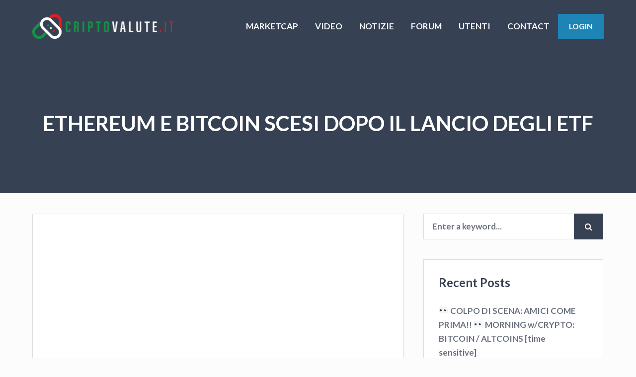

--- FILE ---
content_type: text/html; charset=UTF-8
request_url: https://criptovalute.it/ethereum-e-bitcoin-scesi-dopo-il-lancio-degli-etf/
body_size: 14726
content:
<!DOCTYPE html>
<html lang="en-US" class="no-js">

<head>
    <meta charset="UTF-8">
    <meta name="viewport" content="width=device-width, height=device-height, initial-scale=1.0, maximum-scale=1.0, user-scalable=no" />
    <link rel="profile" href="http://gmpg.org/xfn/11"> 
<title>Ethereum e Bitcoin scesi dopo il lancio degli ETF &#8211; Criptovalute Italia</title>
<meta name='robots' content='max-image-preview:large' />
<link rel='dns-prefetch' href='//www.googletagmanager.com' />
<link rel='dns-prefetch' href='//fonts.googleapis.com' />
<link rel="alternate" type="application/rss+xml" title="Criptovalute Italia &raquo; Feed" href="https://criptovalute.it/feed/" />
<link rel="alternate" type="application/rss+xml" title="Criptovalute Italia &raquo; Comments Feed" href="https://criptovalute.it/comments/feed/" />
<link rel="alternate" type="application/rss+xml" title="Criptovalute Italia &raquo; Ethereum e Bitcoin scesi dopo il lancio degli ETF Comments Feed" href="https://criptovalute.it/ethereum-e-bitcoin-scesi-dopo-il-lancio-degli-etf/feed/" />
<script type="text/javascript">
window._wpemojiSettings = {"baseUrl":"https:\/\/s.w.org\/images\/core\/emoji\/14.0.0\/72x72\/","ext":".png","svgUrl":"https:\/\/s.w.org\/images\/core\/emoji\/14.0.0\/svg\/","svgExt":".svg","source":{"concatemoji":"https:\/\/criptovalute.it\/wp-includes\/js\/wp-emoji-release.min.js?ver=6.2.8"}};
/*! This file is auto-generated */
!function(e,a,t){var n,r,o,i=a.createElement("canvas"),p=i.getContext&&i.getContext("2d");function s(e,t){p.clearRect(0,0,i.width,i.height),p.fillText(e,0,0);e=i.toDataURL();return p.clearRect(0,0,i.width,i.height),p.fillText(t,0,0),e===i.toDataURL()}function c(e){var t=a.createElement("script");t.src=e,t.defer=t.type="text/javascript",a.getElementsByTagName("head")[0].appendChild(t)}for(o=Array("flag","emoji"),t.supports={everything:!0,everythingExceptFlag:!0},r=0;r<o.length;r++)t.supports[o[r]]=function(e){if(p&&p.fillText)switch(p.textBaseline="top",p.font="600 32px Arial",e){case"flag":return s("\ud83c\udff3\ufe0f\u200d\u26a7\ufe0f","\ud83c\udff3\ufe0f\u200b\u26a7\ufe0f")?!1:!s("\ud83c\uddfa\ud83c\uddf3","\ud83c\uddfa\u200b\ud83c\uddf3")&&!s("\ud83c\udff4\udb40\udc67\udb40\udc62\udb40\udc65\udb40\udc6e\udb40\udc67\udb40\udc7f","\ud83c\udff4\u200b\udb40\udc67\u200b\udb40\udc62\u200b\udb40\udc65\u200b\udb40\udc6e\u200b\udb40\udc67\u200b\udb40\udc7f");case"emoji":return!s("\ud83e\udef1\ud83c\udffb\u200d\ud83e\udef2\ud83c\udfff","\ud83e\udef1\ud83c\udffb\u200b\ud83e\udef2\ud83c\udfff")}return!1}(o[r]),t.supports.everything=t.supports.everything&&t.supports[o[r]],"flag"!==o[r]&&(t.supports.everythingExceptFlag=t.supports.everythingExceptFlag&&t.supports[o[r]]);t.supports.everythingExceptFlag=t.supports.everythingExceptFlag&&!t.supports.flag,t.DOMReady=!1,t.readyCallback=function(){t.DOMReady=!0},t.supports.everything||(n=function(){t.readyCallback()},a.addEventListener?(a.addEventListener("DOMContentLoaded",n,!1),e.addEventListener("load",n,!1)):(e.attachEvent("onload",n),a.attachEvent("onreadystatechange",function(){"complete"===a.readyState&&t.readyCallback()})),(e=t.source||{}).concatemoji?c(e.concatemoji):e.wpemoji&&e.twemoji&&(c(e.twemoji),c(e.wpemoji)))}(window,document,window._wpemojiSettings);
</script>
<style type="text/css">
img.wp-smiley,
img.emoji {
	display: inline !important;
	border: none !important;
	box-shadow: none !important;
	height: 1em !important;
	width: 1em !important;
	margin: 0 0.07em !important;
	vertical-align: -0.1em !important;
	background: none !important;
	padding: 0 !important;
}
</style>
	<link rel='stylesheet' id='wp-block-library-css' href='https://criptovalute.it/wp-includes/css/dist/block-library/style.min.css?ver=6.2.8' type='text/css' media='all' />
<link rel='stylesheet' id='classic-theme-styles-css' href='https://criptovalute.it/wp-includes/css/classic-themes.min.css?ver=6.2.8' type='text/css' media='all' />
<style id='global-styles-inline-css' type='text/css'>
body{--wp--preset--color--black: #000000;--wp--preset--color--cyan-bluish-gray: #abb8c3;--wp--preset--color--white: #ffffff;--wp--preset--color--pale-pink: #f78da7;--wp--preset--color--vivid-red: #cf2e2e;--wp--preset--color--luminous-vivid-orange: #ff6900;--wp--preset--color--luminous-vivid-amber: #fcb900;--wp--preset--color--light-green-cyan: #7bdcb5;--wp--preset--color--vivid-green-cyan: #00d084;--wp--preset--color--pale-cyan-blue: #8ed1fc;--wp--preset--color--vivid-cyan-blue: #0693e3;--wp--preset--color--vivid-purple: #9b51e0;--wp--preset--gradient--vivid-cyan-blue-to-vivid-purple: linear-gradient(135deg,rgba(6,147,227,1) 0%,rgb(155,81,224) 100%);--wp--preset--gradient--light-green-cyan-to-vivid-green-cyan: linear-gradient(135deg,rgb(122,220,180) 0%,rgb(0,208,130) 100%);--wp--preset--gradient--luminous-vivid-amber-to-luminous-vivid-orange: linear-gradient(135deg,rgba(252,185,0,1) 0%,rgba(255,105,0,1) 100%);--wp--preset--gradient--luminous-vivid-orange-to-vivid-red: linear-gradient(135deg,rgba(255,105,0,1) 0%,rgb(207,46,46) 100%);--wp--preset--gradient--very-light-gray-to-cyan-bluish-gray: linear-gradient(135deg,rgb(238,238,238) 0%,rgb(169,184,195) 100%);--wp--preset--gradient--cool-to-warm-spectrum: linear-gradient(135deg,rgb(74,234,220) 0%,rgb(151,120,209) 20%,rgb(207,42,186) 40%,rgb(238,44,130) 60%,rgb(251,105,98) 80%,rgb(254,248,76) 100%);--wp--preset--gradient--blush-light-purple: linear-gradient(135deg,rgb(255,206,236) 0%,rgb(152,150,240) 100%);--wp--preset--gradient--blush-bordeaux: linear-gradient(135deg,rgb(254,205,165) 0%,rgb(254,45,45) 50%,rgb(107,0,62) 100%);--wp--preset--gradient--luminous-dusk: linear-gradient(135deg,rgb(255,203,112) 0%,rgb(199,81,192) 50%,rgb(65,88,208) 100%);--wp--preset--gradient--pale-ocean: linear-gradient(135deg,rgb(255,245,203) 0%,rgb(182,227,212) 50%,rgb(51,167,181) 100%);--wp--preset--gradient--electric-grass: linear-gradient(135deg,rgb(202,248,128) 0%,rgb(113,206,126) 100%);--wp--preset--gradient--midnight: linear-gradient(135deg,rgb(2,3,129) 0%,rgb(40,116,252) 100%);--wp--preset--duotone--dark-grayscale: url('#wp-duotone-dark-grayscale');--wp--preset--duotone--grayscale: url('#wp-duotone-grayscale');--wp--preset--duotone--purple-yellow: url('#wp-duotone-purple-yellow');--wp--preset--duotone--blue-red: url('#wp-duotone-blue-red');--wp--preset--duotone--midnight: url('#wp-duotone-midnight');--wp--preset--duotone--magenta-yellow: url('#wp-duotone-magenta-yellow');--wp--preset--duotone--purple-green: url('#wp-duotone-purple-green');--wp--preset--duotone--blue-orange: url('#wp-duotone-blue-orange');--wp--preset--font-size--small: 13px;--wp--preset--font-size--medium: 20px;--wp--preset--font-size--large: 36px;--wp--preset--font-size--x-large: 42px;--wp--preset--spacing--20: 0.44rem;--wp--preset--spacing--30: 0.67rem;--wp--preset--spacing--40: 1rem;--wp--preset--spacing--50: 1.5rem;--wp--preset--spacing--60: 2.25rem;--wp--preset--spacing--70: 3.38rem;--wp--preset--spacing--80: 5.06rem;--wp--preset--shadow--natural: 6px 6px 9px rgba(0, 0, 0, 0.2);--wp--preset--shadow--deep: 12px 12px 50px rgba(0, 0, 0, 0.4);--wp--preset--shadow--sharp: 6px 6px 0px rgba(0, 0, 0, 0.2);--wp--preset--shadow--outlined: 6px 6px 0px -3px rgba(255, 255, 255, 1), 6px 6px rgba(0, 0, 0, 1);--wp--preset--shadow--crisp: 6px 6px 0px rgba(0, 0, 0, 1);}:where(.is-layout-flex){gap: 0.5em;}body .is-layout-flow > .alignleft{float: left;margin-inline-start: 0;margin-inline-end: 2em;}body .is-layout-flow > .alignright{float: right;margin-inline-start: 2em;margin-inline-end: 0;}body .is-layout-flow > .aligncenter{margin-left: auto !important;margin-right: auto !important;}body .is-layout-constrained > .alignleft{float: left;margin-inline-start: 0;margin-inline-end: 2em;}body .is-layout-constrained > .alignright{float: right;margin-inline-start: 2em;margin-inline-end: 0;}body .is-layout-constrained > .aligncenter{margin-left: auto !important;margin-right: auto !important;}body .is-layout-constrained > :where(:not(.alignleft):not(.alignright):not(.alignfull)){max-width: var(--wp--style--global--content-size);margin-left: auto !important;margin-right: auto !important;}body .is-layout-constrained > .alignwide{max-width: var(--wp--style--global--wide-size);}body .is-layout-flex{display: flex;}body .is-layout-flex{flex-wrap: wrap;align-items: center;}body .is-layout-flex > *{margin: 0;}:where(.wp-block-columns.is-layout-flex){gap: 2em;}.has-black-color{color: var(--wp--preset--color--black) !important;}.has-cyan-bluish-gray-color{color: var(--wp--preset--color--cyan-bluish-gray) !important;}.has-white-color{color: var(--wp--preset--color--white) !important;}.has-pale-pink-color{color: var(--wp--preset--color--pale-pink) !important;}.has-vivid-red-color{color: var(--wp--preset--color--vivid-red) !important;}.has-luminous-vivid-orange-color{color: var(--wp--preset--color--luminous-vivid-orange) !important;}.has-luminous-vivid-amber-color{color: var(--wp--preset--color--luminous-vivid-amber) !important;}.has-light-green-cyan-color{color: var(--wp--preset--color--light-green-cyan) !important;}.has-vivid-green-cyan-color{color: var(--wp--preset--color--vivid-green-cyan) !important;}.has-pale-cyan-blue-color{color: var(--wp--preset--color--pale-cyan-blue) !important;}.has-vivid-cyan-blue-color{color: var(--wp--preset--color--vivid-cyan-blue) !important;}.has-vivid-purple-color{color: var(--wp--preset--color--vivid-purple) !important;}.has-black-background-color{background-color: var(--wp--preset--color--black) !important;}.has-cyan-bluish-gray-background-color{background-color: var(--wp--preset--color--cyan-bluish-gray) !important;}.has-white-background-color{background-color: var(--wp--preset--color--white) !important;}.has-pale-pink-background-color{background-color: var(--wp--preset--color--pale-pink) !important;}.has-vivid-red-background-color{background-color: var(--wp--preset--color--vivid-red) !important;}.has-luminous-vivid-orange-background-color{background-color: var(--wp--preset--color--luminous-vivid-orange) !important;}.has-luminous-vivid-amber-background-color{background-color: var(--wp--preset--color--luminous-vivid-amber) !important;}.has-light-green-cyan-background-color{background-color: var(--wp--preset--color--light-green-cyan) !important;}.has-vivid-green-cyan-background-color{background-color: var(--wp--preset--color--vivid-green-cyan) !important;}.has-pale-cyan-blue-background-color{background-color: var(--wp--preset--color--pale-cyan-blue) !important;}.has-vivid-cyan-blue-background-color{background-color: var(--wp--preset--color--vivid-cyan-blue) !important;}.has-vivid-purple-background-color{background-color: var(--wp--preset--color--vivid-purple) !important;}.has-black-border-color{border-color: var(--wp--preset--color--black) !important;}.has-cyan-bluish-gray-border-color{border-color: var(--wp--preset--color--cyan-bluish-gray) !important;}.has-white-border-color{border-color: var(--wp--preset--color--white) !important;}.has-pale-pink-border-color{border-color: var(--wp--preset--color--pale-pink) !important;}.has-vivid-red-border-color{border-color: var(--wp--preset--color--vivid-red) !important;}.has-luminous-vivid-orange-border-color{border-color: var(--wp--preset--color--luminous-vivid-orange) !important;}.has-luminous-vivid-amber-border-color{border-color: var(--wp--preset--color--luminous-vivid-amber) !important;}.has-light-green-cyan-border-color{border-color: var(--wp--preset--color--light-green-cyan) !important;}.has-vivid-green-cyan-border-color{border-color: var(--wp--preset--color--vivid-green-cyan) !important;}.has-pale-cyan-blue-border-color{border-color: var(--wp--preset--color--pale-cyan-blue) !important;}.has-vivid-cyan-blue-border-color{border-color: var(--wp--preset--color--vivid-cyan-blue) !important;}.has-vivid-purple-border-color{border-color: var(--wp--preset--color--vivid-purple) !important;}.has-vivid-cyan-blue-to-vivid-purple-gradient-background{background: var(--wp--preset--gradient--vivid-cyan-blue-to-vivid-purple) !important;}.has-light-green-cyan-to-vivid-green-cyan-gradient-background{background: var(--wp--preset--gradient--light-green-cyan-to-vivid-green-cyan) !important;}.has-luminous-vivid-amber-to-luminous-vivid-orange-gradient-background{background: var(--wp--preset--gradient--luminous-vivid-amber-to-luminous-vivid-orange) !important;}.has-luminous-vivid-orange-to-vivid-red-gradient-background{background: var(--wp--preset--gradient--luminous-vivid-orange-to-vivid-red) !important;}.has-very-light-gray-to-cyan-bluish-gray-gradient-background{background: var(--wp--preset--gradient--very-light-gray-to-cyan-bluish-gray) !important;}.has-cool-to-warm-spectrum-gradient-background{background: var(--wp--preset--gradient--cool-to-warm-spectrum) !important;}.has-blush-light-purple-gradient-background{background: var(--wp--preset--gradient--blush-light-purple) !important;}.has-blush-bordeaux-gradient-background{background: var(--wp--preset--gradient--blush-bordeaux) !important;}.has-luminous-dusk-gradient-background{background: var(--wp--preset--gradient--luminous-dusk) !important;}.has-pale-ocean-gradient-background{background: var(--wp--preset--gradient--pale-ocean) !important;}.has-electric-grass-gradient-background{background: var(--wp--preset--gradient--electric-grass) !important;}.has-midnight-gradient-background{background: var(--wp--preset--gradient--midnight) !important;}.has-small-font-size{font-size: var(--wp--preset--font-size--small) !important;}.has-medium-font-size{font-size: var(--wp--preset--font-size--medium) !important;}.has-large-font-size{font-size: var(--wp--preset--font-size--large) !important;}.has-x-large-font-size{font-size: var(--wp--preset--font-size--x-large) !important;}
.wp-block-navigation a:where(:not(.wp-element-button)){color: inherit;}
:where(.wp-block-columns.is-layout-flex){gap: 2em;}
.wp-block-pullquote{font-size: 1.5em;line-height: 1.6;}
</style>
<link rel='stylesheet' id='bbp-default-css' href='https://criptovalute.it/wp-content/themes/disputo/css/bbpress.min.css?ver=2.6.9' type='text/css' media='all' />
<link rel='stylesheet' id='contact-form-7-css' href='https://criptovalute.it/wp-content/plugins/contact-form-7/includes/css/styles.css?ver=5.7.7' type='text/css' media='all' />
<link rel='stylesheet' id='disputo-cpt-styles-css' href='https://criptovalute.it/wp-content/plugins/disputo-features/css/style.css?ver=1.0' type='text/css' media='all' />
<link rel='stylesheet' id='disputo-share-css' href='https://criptovalute.it/wp-content/plugins/disputo-features/css/rrssb.css?ver=1.0.0' type='text/css' media='all' />
<link rel='stylesheet' id='disputo-flags-css' href='https://criptovalute.it/wp-content/plugins/disputo-features/css/flags.css?ver=1.0.0' type='text/css' media='all' />
<link rel='stylesheet' id='sow-image-default-c67d20f9f743-css' href='https://criptovalute.it/wp-content/uploads/siteorigin-widgets/sow-image-default-c67d20f9f743.css?ver=6.2.8' type='text/css' media='all' />
<link rel='stylesheet' id='disputo_like_or_dislike-css' href='https://criptovalute.it/wp-content/plugins/disputo-rating-system/assets/css/style.css?ver=6.2.8' type='text/css' media='all' />
<link rel='stylesheet' id='disputo_like_or_dislike_comment-css' href='https://criptovalute.it/wp-content/plugins/disputo-rating-system/assets/css/style.css?ver=6.2.8' type='text/css' media='all' />
<link rel='stylesheet' id='disputo-bootstrap-css' href='https://criptovalute.it/wp-content/themes/disputo/css/bootstrap.css?ver=4.0.0' type='text/css' media='all' />
<link rel='stylesheet' id='disputo-style-css' href='https://criptovalute.it/wp-content/themes/disputo/style.css?ver=6.2.8' type='text/css' media='all' />
<style id='disputo-style-inline-css' type='text/css'>
.disputo-page-title {padding: 80px 0px 140px 0px;}@media only screen and (max-width: 1439px) {.disputo-page-title {padding: 40px 0px;}}.disputo-page-title.noboxed-title {padding: 80px 0px;}@media only screen and (max-width: 1439px) {.disputo-page-title.noboxed-title {padding: 40px 0px;}}a,h1 a,h2 a,h3 a,h4 a,h5 a,h6 a {color:#1d84b5;}a:hover,h1 a:hover,h2 a:hover,h3 a:hover,h4 a:hover,h5 a:hover,h6 a:hover {color:#7bb5cf;}
</style>
<link rel='stylesheet' id='disputo-font-css' href='//fonts.googleapis.com/css?family=Lato%3A400%2C400i%2C700&#038;subset=latin-ext&#038;ver=6.2.8' type='text/css' media='all' />
<link rel='stylesheet' id='fontawesome-css' href='https://criptovalute.it/wp-content/themes/disputo/css/fontawesome.css?ver=1.0.0' type='text/css' media='all' />
<link rel='stylesheet' id='slick-css' href='https://criptovalute.it/wp-content/themes/disputo/css/slick.css?ver=1.8.0' type='text/css' media='all' />
<link rel='stylesheet' id='child-style-css' href='https://criptovalute.it/wp-content/themes/disputo-child/style.css?ver=1.0' type='text/css' media='all' />
<link rel='stylesheet' id='coinmc-fontawesome-css' href='https://criptovalute.it/wp-content/plugins/coinpress/assets/public/css/fontawesome.min.css?ver=5.3.1' type='text/css' media='all' />
<link rel='stylesheet' id='coinmc-flatpickr-css' href='https://criptovalute.it/wp-content/plugins/coinpress/assets/public/css/flatpickr.min.css?ver=2.3.3' type='text/css' media='all' />
<link rel='stylesheet' id='coinmc-grid-css' href='https://criptovalute.it/wp-content/plugins/coinpress/assets/public/css/flexboxgrid.css?ver=2.3.3' type='text/css' media='all' />
<link rel='stylesheet' id='mcw-crypto-datatable-css' href='https://criptovalute.it/wp-content/plugins/coinpress/assets/public/css/jquery.dataTables.min.css?ver=1.10.18' type='text/css' media='all' />
<link rel='stylesheet' id='coinmc-crypto-table-css' href='https://criptovalute.it/wp-content/plugins/coinpress/assets/public/css/table.css?ver=2.3.3' type='text/css' media='all' />
<link rel='stylesheet' id='coinmc-tippy-css' href='https://criptovalute.it/wp-content/plugins/coinpress/assets/public/css/tippy.min.css?ver=3.0.6' type='text/css' media='all' />
<link rel='stylesheet' id='coinmc-crypto-css' href='https://criptovalute.it/wp-content/plugins/coinpress/assets/public/css/style.css?ver=2.3.3' type='text/css' media='all' />
<script type='text/javascript' src='https://criptovalute.it/wp-includes/js/jquery/jquery.min.js?ver=3.6.4' id='jquery-core-js'></script>
<script type='text/javascript' src='https://criptovalute.it/wp-includes/js/jquery/jquery-migrate.min.js?ver=3.4.0' id='jquery-migrate-js'></script>
<script type='text/javascript' src='https://criptovalute.it/wp-content/plugins/disputo-features/js/rrssb.min.js?ver=1.0.0' id='disputo-share-js'></script>
<!--[if lt IE 9]>
<script type='text/javascript' src='https://criptovalute.it/wp-content/themes/disputo/js/html5.js?ver=3.7.0' id='html5shiv-js'></script>
<![endif]-->
<script type='text/javascript' src='https://criptovalute.it/wp-includes/js/jquery/ui/core.min.js?ver=1.13.2' id='jquery-ui-core-js'></script>
<script type='text/javascript' src='https://criptovalute.it/wp-includes/js/jquery/ui/menu.min.js?ver=1.13.2' id='jquery-ui-menu-js'></script>
<script type='text/javascript' src='https://criptovalute.it/wp-includes/js/dist/vendor/wp-polyfill-inert.min.js?ver=3.1.2' id='wp-polyfill-inert-js'></script>
<script type='text/javascript' src='https://criptovalute.it/wp-includes/js/dist/vendor/regenerator-runtime.min.js?ver=0.13.11' id='regenerator-runtime-js'></script>
<script type='text/javascript' src='https://criptovalute.it/wp-includes/js/dist/vendor/wp-polyfill.min.js?ver=3.15.0' id='wp-polyfill-js'></script>
<script type='text/javascript' src='https://criptovalute.it/wp-includes/js/dist/dom-ready.min.js?ver=392bdd43726760d1f3ca' id='wp-dom-ready-js'></script>
<script type='text/javascript' src='https://criptovalute.it/wp-includes/js/dist/hooks.min.js?ver=4169d3cf8e8d95a3d6d5' id='wp-hooks-js'></script>
<script type='text/javascript' src='https://criptovalute.it/wp-includes/js/dist/i18n.min.js?ver=9e794f35a71bb98672ae' id='wp-i18n-js'></script>
<script type='text/javascript' id='wp-i18n-js-after'>
wp.i18n.setLocaleData( { 'text direction\u0004ltr': [ 'ltr' ] } );
</script>
<script type='text/javascript' src='https://criptovalute.it/wp-includes/js/dist/a11y.min.js?ver=ecce20f002eda4c19664' id='wp-a11y-js'></script>
<script type='text/javascript' id='jquery-ui-autocomplete-js-extra'>
/* <![CDATA[ */
var uiAutocompleteL10n = {"noResults":"No results found.","oneResult":"1 result found. Use up and down arrow keys to navigate.","manyResults":"%d results found. Use up and down arrow keys to navigate.","itemSelected":"Item selected."};
/* ]]> */
</script>
<script type='text/javascript' src='https://criptovalute.it/wp-includes/js/jquery/ui/autocomplete.min.js?ver=1.13.2' id='jquery-ui-autocomplete-js'></script>
<script type='text/javascript' id='disputo-autocomplete-js-extra'>
/* <![CDATA[ */
var DisputoAutocomplete = {"url":"https:\/\/criptovalute.it\/wp-admin\/admin-ajax.php"};
/* ]]> */
</script>
<script type='text/javascript' src='https://criptovalute.it/wp-content/themes/disputo/js/autocomplete.js?ver=1.0' id='disputo-autocomplete-js'></script>

<!-- Google Analytics snippet added by Site Kit -->
<script type='text/javascript' src='https://www.googletagmanager.com/gtag/js?id=UA-77128704-50' id='google_gtagjs-js' async></script>
<script type='text/javascript' id='google_gtagjs-js-after'>
window.dataLayer = window.dataLayer || [];function gtag(){dataLayer.push(arguments);}
gtag('set', 'linker', {"domains":["criptovalute.it"]} );
gtag("js", new Date());
gtag("set", "developer_id.dZTNiMT", true);
gtag("config", "UA-77128704-50", {"anonymize_ip":true});
</script>

<!-- End Google Analytics snippet added by Site Kit -->
<link rel="https://api.w.org/" href="https://criptovalute.it/wp-json/" /><link rel="alternate" type="application/json" href="https://criptovalute.it/wp-json/wp/v2/posts/38462" /><link rel="EditURI" type="application/rsd+xml" title="RSD" href="https://criptovalute.it/xmlrpc.php?rsd" />
<link rel="wlwmanifest" type="application/wlwmanifest+xml" href="https://criptovalute.it/wp-includes/wlwmanifest.xml" />
<meta name="generator" content="WordPress 6.2.8" />
<link rel="canonical" href="https://criptovalute.it/ethereum-e-bitcoin-scesi-dopo-il-lancio-degli-etf/" />
<link rel='shortlink' href='https://criptovalute.it/?p=38462' />
<link rel="alternate" type="application/json+oembed" href="https://criptovalute.it/wp-json/oembed/1.0/embed?url=https%3A%2F%2Fcriptovalute.it%2Fethereum-e-bitcoin-scesi-dopo-il-lancio-degli-etf%2F" />
<link rel="alternate" type="text/xml+oembed" href="https://criptovalute.it/wp-json/oembed/1.0/embed?url=https%3A%2F%2Fcriptovalute.it%2Fethereum-e-bitcoin-scesi-dopo-il-lancio-degli-etf%2F&#038;format=xml" />
<style type="text/css">
.feedzy-rss-link-icon:after {
	content: url("https://criptovalute.it/wp-content/plugins/feedzy-rss-feeds/img/external-link.png");
	margin-left: 3px;
}
</style>
		<meta name="generator" content="Site Kit by Google 1.105.0" /><style type="text/css">.recentcomments a{display:inline !important;padding:0 !important;margin:0 !important;}</style><style type="text/css" id="custom-background-css">
body.custom-background { background-color: #fcfcfc; }
</style>
	<style id="kirki-inline-styles">body{font-family:Lato;font-weight:400;line-height:1.7;color:#6b717e;}h1,h2,h3,h4,h5,.h1,.h2,.h3,.h4,.h5,.forum-titles,.topic-titles,.popover-header{font-family:Lato;font-weight:700;line-height:1.4;color:#364253;}/* latin-ext */
@font-face {
  font-family: 'Lato';
  font-style: normal;
  font-weight: 400;
  font-display: swap;
  src: url(https://criptovalute.it/wp-content/fonts/lato/font) format('woff');
  unicode-range: U+0100-02BA, U+02BD-02C5, U+02C7-02CC, U+02CE-02D7, U+02DD-02FF, U+0304, U+0308, U+0329, U+1D00-1DBF, U+1E00-1E9F, U+1EF2-1EFF, U+2020, U+20A0-20AB, U+20AD-20C0, U+2113, U+2C60-2C7F, U+A720-A7FF;
}
/* latin */
@font-face {
  font-family: 'Lato';
  font-style: normal;
  font-weight: 400;
  font-display: swap;
  src: url(https://criptovalute.it/wp-content/fonts/lato/font) format('woff');
  unicode-range: U+0000-00FF, U+0131, U+0152-0153, U+02BB-02BC, U+02C6, U+02DA, U+02DC, U+0304, U+0308, U+0329, U+2000-206F, U+20AC, U+2122, U+2191, U+2193, U+2212, U+2215, U+FEFF, U+FFFD;
}
/* latin-ext */
@font-face {
  font-family: 'Lato';
  font-style: normal;
  font-weight: 700;
  font-display: swap;
  src: url(https://criptovalute.it/wp-content/fonts/lato/font) format('woff');
  unicode-range: U+0100-02BA, U+02BD-02C5, U+02C7-02CC, U+02CE-02D7, U+02DD-02FF, U+0304, U+0308, U+0329, U+1D00-1DBF, U+1E00-1E9F, U+1EF2-1EFF, U+2020, U+20A0-20AB, U+20AD-20C0, U+2113, U+2C60-2C7F, U+A720-A7FF;
}
/* latin */
@font-face {
  font-family: 'Lato';
  font-style: normal;
  font-weight: 700;
  font-display: swap;
  src: url(https://criptovalute.it/wp-content/fonts/lato/font) format('woff');
  unicode-range: U+0000-00FF, U+0131, U+0152-0153, U+02BB-02BC, U+02C6, U+02DA, U+02DC, U+0304, U+0308, U+0329, U+2000-206F, U+20AC, U+2122, U+2191, U+2193, U+2212, U+2215, U+FEFF, U+FFFD;
}/* latin-ext */
@font-face {
  font-family: 'Lato';
  font-style: normal;
  font-weight: 400;
  font-display: swap;
  src: url(https://criptovalute.it/wp-content/fonts/lato/font) format('woff');
  unicode-range: U+0100-02BA, U+02BD-02C5, U+02C7-02CC, U+02CE-02D7, U+02DD-02FF, U+0304, U+0308, U+0329, U+1D00-1DBF, U+1E00-1E9F, U+1EF2-1EFF, U+2020, U+20A0-20AB, U+20AD-20C0, U+2113, U+2C60-2C7F, U+A720-A7FF;
}
/* latin */
@font-face {
  font-family: 'Lato';
  font-style: normal;
  font-weight: 400;
  font-display: swap;
  src: url(https://criptovalute.it/wp-content/fonts/lato/font) format('woff');
  unicode-range: U+0000-00FF, U+0131, U+0152-0153, U+02BB-02BC, U+02C6, U+02DA, U+02DC, U+0304, U+0308, U+0329, U+2000-206F, U+20AC, U+2122, U+2191, U+2193, U+2212, U+2215, U+FEFF, U+FFFD;
}
/* latin-ext */
@font-face {
  font-family: 'Lato';
  font-style: normal;
  font-weight: 700;
  font-display: swap;
  src: url(https://criptovalute.it/wp-content/fonts/lato/font) format('woff');
  unicode-range: U+0100-02BA, U+02BD-02C5, U+02C7-02CC, U+02CE-02D7, U+02DD-02FF, U+0304, U+0308, U+0329, U+1D00-1DBF, U+1E00-1E9F, U+1EF2-1EFF, U+2020, U+20A0-20AB, U+20AD-20C0, U+2113, U+2C60-2C7F, U+A720-A7FF;
}
/* latin */
@font-face {
  font-family: 'Lato';
  font-style: normal;
  font-weight: 700;
  font-display: swap;
  src: url(https://criptovalute.it/wp-content/fonts/lato/font) format('woff');
  unicode-range: U+0000-00FF, U+0131, U+0152-0153, U+02BB-02BC, U+02C6, U+02DA, U+02DC, U+0304, U+0308, U+0329, U+2000-206F, U+20AC, U+2122, U+2191, U+2193, U+2212, U+2215, U+FEFF, U+FFFD;
}/* latin-ext */
@font-face {
  font-family: 'Lato';
  font-style: normal;
  font-weight: 400;
  font-display: swap;
  src: url(https://criptovalute.it/wp-content/fonts/lato/font) format('woff');
  unicode-range: U+0100-02BA, U+02BD-02C5, U+02C7-02CC, U+02CE-02D7, U+02DD-02FF, U+0304, U+0308, U+0329, U+1D00-1DBF, U+1E00-1E9F, U+1EF2-1EFF, U+2020, U+20A0-20AB, U+20AD-20C0, U+2113, U+2C60-2C7F, U+A720-A7FF;
}
/* latin */
@font-face {
  font-family: 'Lato';
  font-style: normal;
  font-weight: 400;
  font-display: swap;
  src: url(https://criptovalute.it/wp-content/fonts/lato/font) format('woff');
  unicode-range: U+0000-00FF, U+0131, U+0152-0153, U+02BB-02BC, U+02C6, U+02DA, U+02DC, U+0304, U+0308, U+0329, U+2000-206F, U+20AC, U+2122, U+2191, U+2193, U+2212, U+2215, U+FEFF, U+FFFD;
}
/* latin-ext */
@font-face {
  font-family: 'Lato';
  font-style: normal;
  font-weight: 700;
  font-display: swap;
  src: url(https://criptovalute.it/wp-content/fonts/lato/font) format('woff');
  unicode-range: U+0100-02BA, U+02BD-02C5, U+02C7-02CC, U+02CE-02D7, U+02DD-02FF, U+0304, U+0308, U+0329, U+1D00-1DBF, U+1E00-1E9F, U+1EF2-1EFF, U+2020, U+20A0-20AB, U+20AD-20C0, U+2113, U+2C60-2C7F, U+A720-A7FF;
}
/* latin */
@font-face {
  font-family: 'Lato';
  font-style: normal;
  font-weight: 700;
  font-display: swap;
  src: url(https://criptovalute.it/wp-content/fonts/lato/font) format('woff');
  unicode-range: U+0000-00FF, U+0131, U+0152-0153, U+02BB-02BC, U+02C6, U+02DA, U+02DC, U+0304, U+0308, U+0329, U+2000-206F, U+20AC, U+2122, U+2191, U+2193, U+2212, U+2215, U+FEFF, U+FFFD;
}</style></head>

<body class="post-template-default single single-post postid-38462 single-format-standard custom-background wp-custom-logo disputo"><div id="header-wrapper">
    <header>
        <nav id="disputo-main-menu-wrapper" class="navbar navbar-expand-lg bg-transparent">
       <div class="container">
                      <a href="https://criptovalute.it/" class="navbar-brand" rel="home"><img width="1149" height="200" src="https://criptovalute.it/wp-content/uploads/2020/05/cropped-CriptoValute.png" class="custom-logo" alt="Criptovalute Italia" decoding="async" srcset="https://criptovalute.it/wp-content/uploads/2020/05/cropped-CriptoValute.png 1149w, https://criptovalute.it/wp-content/uploads/2020/05/cropped-CriptoValute-300x52.png 300w, https://criptovalute.it/wp-content/uploads/2020/05/cropped-CriptoValute-1024x178.png 1024w, https://criptovalute.it/wp-content/uploads/2020/05/cropped-CriptoValute-768x134.png 768w" sizes="(max-width: 1149px) 100vw, 1149px" /></a>                      <div class="navbar-toggler collapsed" role="button" data-toggle="collapse" data-target="#disputo-main-menu" aria-controls="disputo-main-menu" aria-expanded="false" aria-label="Toggle Navigation">
               <span class="fa fa-bars"></span> MENU           </div>
           <div id="disputo-main-menu" class="collapse navbar-collapse"><ul id="menu-main-menu" class="nav navbar-nav ml-auto"><li id="menu-item-1056" class="menu-item menu-item-type-post_type menu-item-object-page menu-item-1056 nav-item"><a href="https://criptovalute.it/marketcap/" class="nav-link">MARKETCAP</a></li>
<li id="menu-item-1482" class="menu-item menu-item-type-taxonomy menu-item-object-category current-post-ancestor current-menu-parent current-post-parent menu-item-1482 nav-item"><a href="https://criptovalute.it/category/video/" class="nav-link">VIDEO</a></li>
<li id="menu-item-1481" class="menu-item menu-item-type-taxonomy menu-item-object-category menu-item-1481 nav-item"><a href="https://criptovalute.it/category/notizie/" class="nav-link">NOTIZIE</a></li>
<li id="menu-item-1034" class="menu-item menu-item-type-post_type menu-item-object-page menu-item-1034 nav-item"><a href="https://criptovalute.it/forum/" class="nav-link">FORUM</a></li>
<li id="menu-item-627" class="menu-item menu-item-type-post_type menu-item-object-page menu-item-627 nav-item"><a href="https://criptovalute.it/users-3-column/" class="nav-link">UTENTI</a></li>
<li id="menu-item-292" class="menu-item menu-item-type-post_type menu-item-object-page menu-item-292 nav-item"><a href="https://criptovalute.it/contact/" class="nav-link">CONTACT</a></li>
</ul></div>           
                      <div id="disputo-header-btns">
                                 <div id="disputo-top-bar-login">
               <a id="disputo-top-bar-btn" href="https://criptovalute.it/wp-login.php" class="btn btn-info">
                   Login               </a>
           </div>
                                 </div>
           <div class="clear"></div>
       </div>
</nav>    </header>
    <div id="disputo-page-title-img" data-img=""></div>
 
            <div class="disputo-page-title noboxed-title">
        <div class="container">
        <h1>Ethereum e Bitcoin scesi dopo il lancio degli ETF</h1> 
                </div>
    </div>
    </div>
<main class="disputo-main-container">
    <div class="container">
    <div id="disputo-main-inner" class=" nomargin noboxed">
        <div class="disputo-page-left "> 
        <article class="disputo-post-content"> 
    
    
<div class="disputo-post-content-inner">   

<iframe id="player" width="100%" src="https://www.youtube.com/embed/ZRPOWZTpYGI" frameborder="0" allow="accelerometer; autoplay; encrypted-media; gyroscope; picture-in-picture" allowfullscreen>Your browser does not support this, try viewing it on YouTube: YOUR URL</iframe>

<script>
    window.addEventListener("load", playerSizer);
    window.addEventListener("resize", playerSizer);
    function playerSizer() {
        var player = document.getElementById("player");
        var width = player.offsetWidth;
        player.style.height = (width * 0.5625) + "px";
    }
</script>



<div class="clearfix"></div> 
 
<div class="disputo-container-vote"><div class="disputo-container-vote-inner"><div class="disputo-container-like"><input type="hidden" value="38462" /><div class="disputo-p-like 38462  icon-thumbs-up-1"><span  class="disputo-p-like-counter 38462">0</span></div></div><div class="disputo-container-dislike"><input type="hidden" value="38462" /><div class="disputo-p-dislike 38462  icon-thumbs-down-1"><span class="disputo-p-dislike-counter 38462">0</span></div></div></div></div>  
    <div id="disputo-share-buttons" class="disputo-share-buttons">
<ul class="rrssb-buttons">
        
        <li class="rrssb-email">
        <a href="mailto:?Subject=Ethereum%20e%20Bitcoin%20scesi%20dopo%20il%20lancio%20degli%20ETF&amp;body=https://criptovalute.it/ethereum-e-bitcoin-scesi-dopo-il-lancio-degli-etf/">
            <span class="rrssb-icon">
            <svg xmlns="http://www.w3.org/2000/svg" width="24" height="24" viewBox="0 0 24 24"><path d="M21.386 2.614H2.614A2.345 2.345 0 0 0 .279 4.961l-.01 14.078a2.353 2.353 0 0 0 2.346 2.347h18.771a2.354 2.354 0 0 0 2.347-2.347V4.961a2.356 2.356 0 0 0-2.347-2.347zm0 4.694L12 13.174 2.614 7.308V4.961L12 10.827l9.386-5.866v2.347z"/></svg>
          </span>
            <span class="rrssb-text">Email</span>
        </a>
    </li>
      
        
        <li class="rrssb-facebook">
        <a href="https://www.facebook.com/sharer/sharer.php?u=https://criptovalute.it/ethereum-e-bitcoin-scesi-dopo-il-lancio-degli-etf/" class="popup">
            <span class="rrssb-icon">
            <svg xmlns="http://www.w3.org/2000/svg" viewBox="0 0 29 29"><path d="M26.4 0H2.6C1.714 0 0 1.715 0 2.6v23.8c0 .884 1.715 2.6 2.6 2.6h12.393V17.988h-3.996v-3.98h3.997v-3.062c0-3.746 2.835-5.97 6.177-5.97 1.6 0 2.444.173 2.845.226v3.792H21.18c-1.817 0-2.156.9-2.156 2.168v2.847h5.045l-.66 3.978h-4.386V29H26.4c.884 0 2.6-1.716 2.6-2.6V2.6c0-.885-1.716-2.6-2.6-2.6z"/></svg>
          </span>
            <span class="rrssb-text">Facebook</span>
        </a>
    </li>
      
        
        <li class="rrssb-twitter">
        <a href="https://twitter.com/intent/tweet?text=https://criptovalute.it/ethereum-e-bitcoin-scesi-dopo-il-lancio-degli-etf/" class="popup">
            <span class="rrssb-icon">
            <svg xmlns="http://www.w3.org/2000/svg" viewBox="0 0 28 28"><path d="M24.253 8.756C24.69 17.08 18.297 24.182 9.97 24.62a15.093 15.093 0 0 1-8.86-2.32c2.702.18 5.375-.648 7.507-2.32a5.417 5.417 0 0 1-4.49-3.64c.802.13 1.62.077 2.4-.154a5.416 5.416 0 0 1-4.412-5.11 5.43 5.43 0 0 0 2.168.387A5.416 5.416 0 0 1 2.89 4.498a15.09 15.09 0 0 0 10.913 5.573 5.185 5.185 0 0 1 3.434-6.48 5.18 5.18 0 0 1 5.546 1.682 9.076 9.076 0 0 0 3.33-1.317 5.038 5.038 0 0 1-2.4 2.942 9.068 9.068 0 0 0 3.02-.85 5.05 5.05 0 0 1-2.48 2.71z"/></svg>
          </span>
            <span class="rrssb-text">Twitter</span>
        </a>
    </li>
      
        
        <li class="rrssb-linkedin">
        <a href="http://www.linkedin.com/shareArticle?mini=true&amp;url=https://criptovalute.it/ethereum-e-bitcoin-scesi-dopo-il-lancio-degli-etf/" class="popup">
            <span class="rrssb-icon">
            <svg xmlns="http://www.w3.org/2000/svg" viewBox="0 0 28 28"><path d="M25.424 15.887v8.447h-4.896v-7.882c0-1.98-.71-3.33-2.48-3.33-1.354 0-2.158.91-2.514 1.802-.13.315-.162.753-.162 1.194v8.216h-4.9s.067-13.35 0-14.73h4.9v2.087c-.01.017-.023.033-.033.05h.032v-.05c.65-1.002 1.812-2.435 4.414-2.435 3.222 0 5.638 2.106 5.638 6.632zM5.348 2.5c-1.676 0-2.772 1.093-2.772 2.54 0 1.42 1.066 2.538 2.717 2.546h.032c1.71 0 2.77-1.132 2.77-2.546C8.056 3.593 7.02 2.5 5.344 2.5h.005zm-2.48 21.834h4.896V9.604H2.867v14.73z"/></svg>
          </span>
            <span class="rrssb-text">Linkedin</span>
        </a>
    </li>
      
        
        <li class="rrssb-tumblr">
        <a href="http://tumblr.com/share/link?url=https://criptovalute.it/ethereum-e-bitcoin-scesi-dopo-il-lancio-degli-etf/&name=Ethereum%20e%20Bitcoin%20scesi%20dopo%20il%20lancio%20degli%20ETF" class="popup">
          <span class="rrssb-icon">
            <svg xmlns="http://www.w3.org/2000/svg" viewBox="0 0 28 28"><path d="M18.02 21.842c-2.03.052-2.422-1.396-2.44-2.446v-7.294h4.73V7.874H15.6V1.592h-3.714s-.167.053-.182.186c-.218 1.935-1.144 5.33-4.988 6.688v3.637h2.927v7.677c0 2.8 1.7 6.7 7.3 6.6 1.863-.03 3.934-.795 4.392-1.453l-1.22-3.54c-.52.213-1.415.413-2.115.455z"/></svg>
          </span>
          <span class="rrssb-text">Tumblr</span>
        </a>
    </li>
      
        
        <li class="rrssb-reddit">
        <a href="http://www.reddit.com/submit?url=https://criptovalute.it/ethereum-e-bitcoin-scesi-dopo-il-lancio-degli-etf/&title=Ethereum%20e%20Bitcoin%20scesi%20dopo%20il%20lancio%20degli%20ETF">
          <span class="rrssb-icon">
            <svg xmlns="http://www.w3.org/2000/svg" viewBox="0 0 28 28"><path d="M11.794 15.316c0-1.03-.835-1.895-1.866-1.895-1.03 0-1.893.866-1.893 1.896s.863 1.9 1.9 1.9c1.023-.016 1.865-.916 1.865-1.9zM18.1 13.422c-1.03 0-1.895.864-1.895 1.895 0 1 .9 1.9 1.9 1.865 1.03 0 1.87-.836 1.87-1.865-.006-1.017-.875-1.917-1.875-1.895zM17.527 19.79c-.678.68-1.826 1.007-3.514 1.007h-.03c-1.686 0-2.834-.328-3.51-1.005a.677.677 0 0 0-.958 0c-.264.265-.264.7 0 1 .943.9 2.4 1.4 4.5 1.402.005 0 0 0 0 0 .005 0 0 0 0 0 2.066 0 3.527-.46 4.47-1.402a.678.678 0 0 0 .002-.958c-.267-.334-.688-.334-.988-.043z"/><path d="M27.707 13.267a3.24 3.24 0 0 0-3.236-3.237c-.792 0-1.517.287-2.08.76-2.04-1.294-4.647-2.068-7.44-2.218l1.484-4.69 4.062.955c.07 1.4 1.3 2.6 2.7 2.555a2.696 2.696 0 0 0 2.695-2.695C25.88 3.2 24.7 2 23.2 2c-1.06 0-1.98.616-2.42 1.508l-4.633-1.09a.683.683 0 0 0-.803.454l-1.793 5.7C10.55 8.6 7.7 9.4 5.6 10.75c-.594-.45-1.3-.75-2.1-.72-1.785 0-3.237 1.45-3.237 3.2 0 1.1.6 2.1 1.4 2.69-.04.27-.06.55-.06.83 0 2.3 1.3 4.4 3.7 5.9 2.298 1.5 5.3 2.3 8.6 2.325 3.227 0 6.27-.825 8.57-2.325 2.387-1.56 3.7-3.66 3.7-5.917 0-.26-.016-.514-.05-.768.965-.465 1.577-1.565 1.577-2.698zm-4.52-9.912c.74 0 1.3.6 1.3 1.3a1.34 1.34 0 0 1-2.683 0c.04-.655.596-1.255 1.396-1.3zM1.646 13.3c0-1.038.845-1.882 1.883-1.882.31 0 .6.1.9.21-1.05.867-1.813 1.86-2.26 2.9-.338-.328-.57-.728-.57-1.26zm20.126 8.27c-2.082 1.357-4.863 2.105-7.83 2.105-2.968 0-5.748-.748-7.83-2.105-1.99-1.3-3.087-3-3.087-4.782 0-1.784 1.097-3.484 3.088-4.784 2.08-1.358 4.86-2.106 7.828-2.106 2.967 0 5.7.7 7.8 2.106 1.99 1.3 3.1 3 3.1 4.784C24.86 18.6 23.8 20.3 21.8 21.57zm4.014-6.97c-.432-1.084-1.19-2.095-2.244-2.977.273-.156.59-.245.928-.245 1.036 0 1.9.8 1.9 1.9a2.073 2.073 0 0 1-.57 1.327z"/></svg>
          </span>
          <span class="rrssb-text">Reddit</span>
        </a>
    </li>
      
        
        <li class="rrssb-pinterest">
        <a href="http://pinterest.com/pin/create/button/?url=https://criptovalute.it/ethereum-e-bitcoin-scesi-dopo-il-lancio-degli-etf/&amp;media=https://criptovalute.it/wp-content/uploads/2024/07/hqdefault-sxVdKm.jpeg&amp;description=Ethereum%20e%20Bitcoin%20scesi%20dopo%20il%20lancio%20degli%20ETF" class="popup">
          <span class="rrssb-icon">
            <svg xmlns="http://www.w3.org/2000/svg" viewBox="0 0 28 28"><path d="M14.02 1.57c-7.06 0-12.784 5.723-12.784 12.785S6.96 27.14 14.02 27.14c7.062 0 12.786-5.725 12.786-12.785 0-7.06-5.724-12.785-12.785-12.785zm1.24 17.085c-1.16-.09-1.648-.666-2.558-1.22-.5 2.627-1.113 5.146-2.925 6.46-.56-3.972.822-6.952 1.462-10.117-1.094-1.84.13-5.545 2.437-4.632 2.837 1.123-2.458 6.842 1.1 7.557 3.71.744 5.226-6.44 2.924-8.775-3.324-3.374-9.677-.077-8.896 4.754.19 1.178 1.408 1.538.49 3.168-2.13-.472-2.764-2.15-2.683-4.388.132-3.662 3.292-6.227 6.46-6.582 4.008-.448 7.772 1.474 8.29 5.24.58 4.254-1.815 8.864-6.1 8.532v.003z"/></svg>
          </span>
          <span class="rrssb-text">Pinterest</span>
        </a>
    </li>
      
        
</ul>
</div>    </div> 
        
    <div class="disputo-meta">
        <div class="disputo-meta-date">
            <i class="fa fa-clock-o"></i>July 23, 2024        </div>
         
        <div class="disputo-meta-category">
            <i class="fa fa-folder-open"></i><a href="https://criptovalute.it/category/video/" rel="category tag">Video</a>        </div> 
                    </div>   
    </article> 
            
<div class="disputo-author-box">
    <div class="disputo-author-row">
        <div class="disputo-author-avatar">
            <a href="https://criptovalute.it/author/">
            <img alt='' src='https://secure.gravatar.com/avatar/?s=100&#038;d=mm&#038;r=g' srcset='https://secure.gravatar.com/avatar/?s=200&#038;d=mm&#038;r=g 2x' class='avatar avatar-100 photo avatar-default' height='100' width='100' loading='lazy' decoding='async'/>            </a>
        </div>
        <div class="disputo-author-meta">
                <h3><a href="https://criptovalute.it/author/"></a></h3>
            <div class="disputo-author-desc">
                            </div>
            <div class="disputo-author-menu">
              
            
            <div class="disputo-author-links">
                                <a class="btn btn-sm btn-primary" href="">
                View Profile                </a>
                                <a class="btn btn-sm btn-primary" href="https://criptovalute.it/author/">
                View all posts by                 </a>
            </div>
            </div>
        </div>
    </div>
</div>            
<div id="disputo-comments-wrapper">
     
  
<div id="disputo_comment_form" class="disputo_comment_form">   
        	<div id="respond" class="comment-respond">
		<h3>Leave a Reply<span class="disputo_cancel"><a rel="nofollow" id="cancel-comment-reply-link" href="/ethereum-e-bitcoin-scesi-dopo-il-lancio-degli-etf/#respond" style="display:none;">Cancel reply</a></span></h3><form action="https://criptovalute.it/wp-comments-post.php" method="post" id="commentform" class="comment-form"><p class="comment-notes"><span id="email-notes">Your email address will not be published.</span> <span class="required-field-message">Required fields are marked <span class="required">*</span></span></p><p class="comment-form-comment"><label for="comment">Comment <span class="required">*</span></label> <textarea id="comment" name="comment" cols="45" rows="8" maxlength="65525" required="required"></textarea></p><p class="comment-form-author"><label for="author">Name <span class="required">*</span></label> <input id="author" name="author" type="text" value="" size="30" maxlength="245" autocomplete="name" required="required" /></p>
<p class="comment-form-email"><label for="email">Email <span class="required">*</span></label> <input id="email" name="email" type="text" value="" size="30" maxlength="100" aria-describedby="email-notes" autocomplete="email" required="required" /></p>
<p class="comment-form-url"><label for="url">Website</label> <input id="url" name="url" type="text" value="" size="30" maxlength="200" autocomplete="url" /></p>
<p class="comment-form-cookies-consent"><input id="wp-comment-cookies-consent" name="wp-comment-cookies-consent" type="checkbox" value="yes" /> <label for="wp-comment-cookies-consent">Save my name, email, and website in this browser for the next time I comment.</label></p>
<p class="form-submit"><input name="submit" type="submit" id="submit" class="btn btn-primary" value="Post Comment" /> <input type='hidden' name='comment_post_ID' value='38462' id='comment_post_ID' />
<input type='hidden' name='comment_parent' id='comment_parent' value='0' />
</p></form>	</div><!-- #respond -->
	</div>    
</div>    
        </div>      
                <aside class="disputo-page-right">
            <div id="search-2" class="widget_search disputo-sidebar-box"> 
<form role="search" method="get" action="https://criptovalute.it/">
    <div class="input-group">
    <input type="text" class="form-control" placeholder="Enter a keyword..." name="s" />
        <div class="input-group-append"> 
            <button type="submit" class="btn btn-primary"><i class="fa fa-search"></i></button>
                            <input type="hidden" name="post_type" value="post" /> 
                    </div>
    </div>
</form></div>
		<div id="recent-posts-2" class="widget_recent_entries disputo-sidebar-box">
		<h5 class="disputo-widget-title"><span>Recent Posts</span></h5>
		<ul>
											<li>
					<a href="https://criptovalute.it/%f0%9f%91%80-colpo-di-scena-amici-come-prima-%f0%9f%91%80-morning-w-crypto-bitcoin-altcoins-time-sensitive/">👀 COLPO DI SCENA: AMICI COME PRIMA!! 👀 MORNING w/CRYPTO: BITCOIN / ALTCOINS [time sensitive]</a>
									</li>
											<li>
					<a href="https://criptovalute.it/bitcoin-crypto-fin-dove-potrebbe-scendere-scenari-migliori-e-peggiori-2/">BITCOIN, CRYPTO: FIN DOVE POTREBBE SCENDERE? (SCENARI MIGLIORI e PEGGIORI)</a>
									</li>
											<li>
					<a href="https://criptovalute.it/bitcoin-bear-market-confermato-il-livello-critico-che-creera-il-panico/">Bitcoin Bear Market Confermato? Il Livello Critico che creerà il PANICO!</a>
									</li>
											<li>
					<a href="https://criptovalute.it/bitcoin-rientra-nel-range-cosa-succede-questo-il-target-ribassista-situazione-simile-al-2022/">BITCOIN RIENTRA NEL RANGE! COSA SUCCEDE? QUESTO IL TARGET RIBASSISTA! SITUAZIONE SIMILE AL 2022?!</a>
									</li>
											<li>
					<a href="https://criptovalute.it/bitcoin-sta-preparando-un-nuovo-crash/">Bitcoin sta preparando un nuovo crash?</a>
									</li>
					</ul>

		</div><div id="recent-comments-2" class="widget_recent_comments disputo-sidebar-box"><h5 class="disputo-widget-title"><span>Recent Comments</span></h5><ul id="recentcomments"></ul></div><div id="disputo-list-1" class="widget_disputo-list disputo-sidebar-box"><div
			
			class="so-widget-disputo-list so-widget-disputo-list-base"
			
		>
<div class="disputo-widget-title">
    <h5><span>Popular Posts</span></h5>
</div>

<div class="disputo-post-list-wrapper">
            <div class="disputo-post-list">
                        <div class="disputo-post-list-left">
            <a href="https://criptovalute.it/%f0%9f%91%80-colpo-di-scena-amici-come-prima-%f0%9f%91%80-morning-w-crypto-bitcoin-altcoins-time-sensitive/">
                <img src="https://criptovalute.it/wp-content/uploads/2026/01/hqdefault-BLbQAy-150x150.jpeg" alt="👀 COLPO DI SCENA: AMICI COME PRIMA!! 👀 MORNING w/CRYPTO: BITCOIN / ALTCOINS [time sensitive]" />   
            </a>
        </div>
                <div class="disputo-post-list-right">
            <p><a href="https://criptovalute.it/%f0%9f%91%80-colpo-di-scena-amici-come-prima-%f0%9f%91%80-morning-w-crypto-bitcoin-altcoins-time-sensitive/">👀 COLPO DI SCENA: AMICI COME PRIMA!! 👀 MORNING w/CRYPTO: BITCOIN / ALTCOINS [time sensitive]</a></p>  
                        <div class="disputo-post-list-info">
            <i class="fa fa-clock-o"></i><a href="https://criptovalute.it/%f0%9f%91%80-colpo-di-scena-amici-come-prima-%f0%9f%91%80-morning-w-crypto-bitcoin-altcoins-time-sensitive/">January 22, 2026</a>
            </div>    
                    </div>
    </div>
            <div class="disputo-post-list">
                        <div class="disputo-post-list-left">
            <a href="https://criptovalute.it/bitcoin-cosa-aspettarsi-dopo-il-crollo-cryptomonday-news-w16-21/">
                <img src="https://criptovalute.it/wp-content/uploads/2021/04/hqdefault-WxVpH5-150x150.jpeg" alt="BITCOIN cosa aspettarsi dopo il &#8220;Crollo&#8221;? &#8211; CryptoMonday NEWS w16/&#8217;21" />   
            </a>
        </div>
                <div class="disputo-post-list-right">
            <p><a href="https://criptovalute.it/bitcoin-cosa-aspettarsi-dopo-il-crollo-cryptomonday-news-w16-21/">BITCOIN cosa aspettarsi dopo il &#8220;Crollo&#8221;? &#8211; CryptoMonday NEWS w16/&#8217;21</a></p>  
                        <div class="disputo-post-list-info">
            <i class="fa fa-clock-o"></i><a href="https://criptovalute.it/bitcoin-cosa-aspettarsi-dopo-il-crollo-cryptomonday-news-w16-21/">April 19, 2021</a>
            </div>    
                    </div>
    </div>
            <div class="disputo-post-list">
                        <div class="disputo-post-list-left">
            <a href="https://criptovalute.it/bitcoin-e-ora-il-piano-b-del-mondo/">
                <img src="https://criptovalute.it/wp-content/uploads/2021/04/hqdefault-rOcP6y-150x150.jpeg" alt="BITCOIN è ora il Piano B del Mondo" />   
            </a>
        </div>
                <div class="disputo-post-list-right">
            <p><a href="https://criptovalute.it/bitcoin-e-ora-il-piano-b-del-mondo/">BITCOIN è ora il Piano B del Mondo</a></p>  
                        <div class="disputo-post-list-info">
            <i class="fa fa-clock-o"></i><a href="https://criptovalute.it/bitcoin-e-ora-il-piano-b-del-mondo/">April 16, 2021</a>
            </div>    
                    </div>
    </div>
            <div class="disputo-post-list">
                        <div class="disputo-post-list-left">
            <a href="https://criptovalute.it/coinbase-coin-sul-nasdaq-e-le-crypto-volano/">
                <img src="https://criptovalute.it/wp-content/uploads/2021/04/hqdefault-IvBIHS-150x150.jpeg" alt="COINBASE COIN sul NASDAQ e le CRYPTO volano!" />   
            </a>
        </div>
                <div class="disputo-post-list-right">
            <p><a href="https://criptovalute.it/coinbase-coin-sul-nasdaq-e-le-crypto-volano/">COINBASE COIN sul NASDAQ e le CRYPTO volano!</a></p>  
                        <div class="disputo-post-list-info">
            <i class="fa fa-clock-o"></i><a href="https://criptovalute.it/coinbase-coin-sul-nasdaq-e-le-crypto-volano/">April 14, 2021</a>
            </div>    
                    </div>
    </div>
            <div class="disputo-post-list">
                        <div class="disputo-post-list-left">
            <a href="https://criptovalute.it/come-ottenere-mex-token-gratis-su-elrond-%f0%9f%91%80/">
                <img src="https://criptovalute.it/wp-content/uploads/2021/04/hqdefault-mkJnys-150x150.jpeg" alt="Come ottenere MEX Token GRATIS su Elrond ?" />   
            </a>
        </div>
                <div class="disputo-post-list-right">
            <p><a href="https://criptovalute.it/come-ottenere-mex-token-gratis-su-elrond-%f0%9f%91%80/">Come ottenere MEX Token GRATIS su Elrond ?</a></p>  
                        <div class="disputo-post-list-info">
            <i class="fa fa-clock-o"></i><a href="https://criptovalute.it/come-ottenere-mex-token-gratis-su-elrond-%f0%9f%91%80/">April 13, 2021</a>
            </div>    
                    </div>
    </div>
     
</div>
</div></div><div id="categories-3" class="widget_categories disputo-sidebar-box"><h5 class="disputo-widget-title"><span>Categories</span></h5>
			<ul>
					<li class="cat-item cat-item-1"><a href="https://criptovalute.it/category/analisi/">Analisi</a> <span class="badge badge-primary">2,192</span>
</li>
	<li class="cat-item cat-item-64"><a href="https://criptovalute.it/category/notizie/">Notizie</a> <span class="badge badge-primary">9,578</span>
</li>
	<li class="cat-item cat-item-59"><a href="https://criptovalute.it/category/video/">Video</a> <span class="badge badge-primary">8,314</span>
</li>
			</ul>

			</div><div id="sow-image-1" class="widget_sow-image disputo-sidebar-box"><div
			
			class="so-widget-sow-image so-widget-sow-image-default-c67d20f9f743"
			
		>

<div class="sow-image-container">
			<a href="#"
					>
			<img src="https://criptovalute.it/wp-content/uploads/2018/03/sidebar-banner.jpg" width="600" height="421" srcset="https://criptovalute.it/wp-content/uploads/2018/03/sidebar-banner.jpg 600w, https://criptovalute.it/wp-content/uploads/2018/03/sidebar-banner-300x211.jpg 300w" sizes="(max-width: 600px) 100vw, 600px" alt="Banner" 		class="so-widget-image"/>
	</a></div>

</div></div><div id="disputo-list-2" class="widget_disputo-list disputo-sidebar-box"><div
			
			class="so-widget-disputo-list so-widget-disputo-list-base"
			
		>
<div class="disputo-widget-title">
    <h5><span>Forums</span></h5>
</div>

<div class="disputo-post-list-wrapper">
            <div class="disputo-post-list">
                        <div class="disputo-post-list-left">
            <a href="https://criptovalute.it/forum/bitcoin-altcoin/">
                <img src="https://criptovalute.it/wp-content/uploads/2018/03/bitcoin-altcoin-150x150.jpg" alt="Bitcoin e altre criptovalute" />   
            </a>
        </div>
                <div class="disputo-post-list-right">
            <p><a href="https://criptovalute.it/forum/bitcoin-altcoin/">Bitcoin e altre criptovalute</a></p>  
                        <div class="disputo-post-list-meta">
            <span>
                Topics: <strong>3</strong>
            </span>   
            <span>
            Replies: <strong>0</strong>
            </span>
            </div>
                    </div>
    </div>
            <div class="disputo-post-list">
                        <div class="disputo-post-list-left">
            <a href="https://criptovalute.it/forum/dapps/">
                <img src="https://criptovalute.it/wp-content/uploads/2020/05/dapps-150x150.jpg" alt="DAPPS" />   
            </a>
        </div>
                <div class="disputo-post-list-right">
            <p><a href="https://criptovalute.it/forum/dapps/">DAPPS</a></p>  
                        <div class="disputo-post-list-meta">
            <span>
                Topics: <strong>0</strong>
            </span>   
            <span>
            Replies: <strong>0</strong>
            </span>
            </div>
                    </div>
    </div>
            <div class="disputo-post-list">
                        <div class="disputo-post-list-left">
            <a href="https://criptovalute.it/forum/passive-income/">
                <img src="https://criptovalute.it/wp-content/uploads/2020/05/passive-income-150x150.jpg" alt="Passive Income" />   
            </a>
        </div>
                <div class="disputo-post-list-right">
            <p><a href="https://criptovalute.it/forum/passive-income/">Passive Income</a></p>  
                        <div class="disputo-post-list-meta">
            <span>
                Topics: <strong>1</strong>
            </span>   
            <span>
            Replies: <strong>1</strong>
            </span>
            </div>
                    </div>
    </div>
            <div class="disputo-post-list">
                        <div class="disputo-post-list-left">
            <a href="https://criptovalute.it/forum/trading-speculation/">
                <img src="https://criptovalute.it/wp-content/uploads/2018/03/speculazioni-criptovalute-150x150.jpg" alt="Trading e speculation" />   
            </a>
        </div>
                <div class="disputo-post-list-right">
            <p><a href="https://criptovalute.it/forum/trading-speculation/">Trading e speculation</a></p>  
                        <div class="disputo-post-list-meta">
            <span>
                Topics: <strong>2</strong>
            </span>   
            <span>
            Replies: <strong>1</strong>
            </span>
            </div>
                    </div>
    </div>
     
</div>
</div></div>        </aside>
        <div class="clearfix"></div>
            </div>
    </div>
</main>
<div class="clearfix"></div>
<div class="clearfix"></div>
<footer id="disputo-footer">
        <div class="container">
        <div id="footer-widgets">
            <div id="siteorigin-panels-builder-1" class="widget_siteorigin-panels-builder disputo-footer-box"><div id="pl-w5ac05ffd891d4"  class="panel-layout" ><div id="pg-w5ac05ffd891d4-0"  class="panel-grid panel-no-style" ><div id="pgc-w5ac05ffd891d4-0-0"  class="panel-grid-cell" >
		<div id="panel-w5ac05ffd891d4-0-0-0" class="so-panel widget widget_recent-posts widget_recent_entries panel-first-child panel-last-child" data-index="0" >
		<h3 class="widget-title">Recent Posts</h3>
		<ul>
											<li>
					<a href="https://criptovalute.it/%f0%9f%91%80-colpo-di-scena-amici-come-prima-%f0%9f%91%80-morning-w-crypto-bitcoin-altcoins-time-sensitive/">👀 COLPO DI SCENA: AMICI COME PRIMA!! 👀 MORNING w/CRYPTO: BITCOIN / ALTCOINS [time sensitive]</a>
											<span class="post-date">January 22, 2026</span>
									</li>
											<li>
					<a href="https://criptovalute.it/bitcoin-crypto-fin-dove-potrebbe-scendere-scenari-migliori-e-peggiori-2/">BITCOIN, CRYPTO: FIN DOVE POTREBBE SCENDERE? (SCENARI MIGLIORI e PEGGIORI)</a>
											<span class="post-date">January 21, 2026</span>
									</li>
											<li>
					<a href="https://criptovalute.it/bitcoin-bear-market-confermato-il-livello-critico-che-creera-il-panico/">Bitcoin Bear Market Confermato? Il Livello Critico che creerà il PANICO!</a>
											<span class="post-date">January 21, 2026</span>
									</li>
											<li>
					<a href="https://criptovalute.it/bitcoin-rientra-nel-range-cosa-succede-questo-il-target-ribassista-situazione-simile-al-2022/">BITCOIN RIENTRA NEL RANGE! COSA SUCCEDE? QUESTO IL TARGET RIBASSISTA! SITUAZIONE SIMILE AL 2022?!</a>
											<span class="post-date">January 21, 2026</span>
									</li>
											<li>
					<a href="https://criptovalute.it/bitcoin-sta-preparando-un-nuovo-crash/">Bitcoin sta preparando un nuovo crash?</a>
											<span class="post-date">January 21, 2026</span>
									</li>
					</ul>

		</div></div><div id="pgc-w5ac05ffd891d4-0-1"  class="panel-grid-cell" ><div id="panel-w5ac05ffd891d4-0-1-0" class="so-panel widget widget_bbp_topics_widget widget_display_topics panel-first-child panel-last-child" data-index="1" ><h3 class="widget-title">Popular Topics</h3>
		<ul class="bbp-topics-widget popular">

			
				<li>
					<a class="bbp-forum-title" href="https://criptovalute.it/topic/staking-usdt-con-interessi-del-12-annui-con-tidex/">Staking USDT con interessi del 12% annui con Tidex</a>

					
					
						<div>3 years, 9 months ago</div>

					
				</li>

			
				<li>
					<a class="bbp-forum-title" href="https://criptovalute.it/topic/indicatore-hash-ribbons/">Indicatore Hash Ribbons</a>

					
					
						<div>5 years, 4 months ago</div>

					
				</li>

			
				<li>
					<a class="bbp-forum-title" href="https://criptovalute.it/topic/cash-flash-uab-cft/">Cash Flash UAB &#8211; CFT?</a>

					
					
						<div>1 year, 8 months ago</div>

					
				</li>

			
				<li>
					<a class="bbp-forum-title" href="https://criptovalute.it/topic/autobot-nft-e-cripto-in-pre-lancio/">Autobot NFT e Cripto in Pre lancio</a>

					
					
						<div>3 years, 8 months ago</div>

					
				</li>

			
				<li>
					<a class="bbp-forum-title" href="https://criptovalute.it/topic/free-followers-net/">free followers net</a>

					
					
						<div>1 year, 9 months ago</div>

					
				</li>

			
		</ul>

		</div></div><div id="pgc-w5ac05ffd891d4-0-2"  class="panel-grid-cell" ><div id="panel-w5ac05ffd891d4-0-2-0" class="so-panel widget widget_bbp_replies_widget widget_display_replies panel-first-child panel-last-child" data-index="2" ><h3 class="widget-title">Recent Replies</h3>
		<ul class="bbp-replies-widget">

			
				<li>

					<a class="bbp-reply-topic-title" href="https://criptovalute.it/topic/staking-usdt-con-interessi-del-12-annui-con-tidex/#post-14153" title="hey">Staking USDT con interessi del 12% annui con Tidex</a> <time datetime="2022-04-20 08:38:45">3 years, 9 months ago</time>
				</li>

			
				<li>

					<a class="bbp-reply-topic-title" href="https://criptovalute.it/topic/indicatore-hash-ribbons/#post-2256" title="very nice">Indicatore Hash Ribbons</a> <time datetime="2020-09-16 06:04:44">5 years, 4 months ago</time>
				</li>

			
		</ul>

		</div></div><div id="pgc-w5ac05ffd891d4-0-3"  class="panel-grid-cell" ><div id="panel-w5ac05ffd891d4-0-3-0" class="so-panel widget widget_bbp_search_widget widget_display_search panel-first-child" data-index="3" >
<form role="search" method="get" action="https://criptovalute.it/search/">
	<div class="input-group">
		<input type="hidden" name="action" value="bbp-search-request" />
		<input tabindex="101" type="text" value="" name="bbp_search" class="form-control" placeholder="Search Forums..." />
        <div class="input-group-append"> 
            <button type="submit" class="btn btn-primary"><i class="fa fa-search"></i></button>
        </div>
	</div>
</form>
</div><div id="panel-w5ac05ffd891d4-0-3-1" class="so-panel widget widget_tag_cloud" data-index="4" ><h3 class="widget-title">Blog Categories</h3><div class="tagcloud"><a href="https://criptovalute.it/category/notizie/" class="tag-cloud-link tag-link-64 tag-link-position-1" style="font-size: 14px;">Notizie<span class="disputo-tag-count">9578</span></a>
<a href="https://criptovalute.it/category/video/" class="tag-cloud-link tag-link-59 tag-link-position-2" style="font-size: 14px;">Video<span class="disputo-tag-count">8314</span></a>
<a href="https://criptovalute.it/category/analisi/" class="tag-cloud-link tag-link-1 tag-link-position-3" style="font-size: 14px;">Analisi<span class="disputo-tag-count">2192</span></a></div>
</div><div id="panel-w5ac05ffd891d4-0-3-2" class="so-panel widget panel-last-child" data-index="5" ></div></div></div></div></div>        </div>
    </div>
      
    <div id="disputo-footer-bottom">
        <div class="container">
            <div class="row align-items-center">
                <div class="col-12 col-lg-7">
                                        Made with love by <a href="http://www.egemenerd.com">Egemenerd</a>                                    </div>
                <div class="col-12 col-lg-5">
                               
<ul class="disputo-social-icons">
    <li data-toggle="tooltip" data-placement="top" title="Go to Top"><a id="disputo-go-to-top" href="#"><i class="fa fa-arrow-up"></i></a></li>
</ul>
                </div>
            </div>
        </div>
    </div>
    <div class="clearfix"></div>
</footer>
                <style type="text/css" media="all"
                       id="siteorigin-panels-layouts-footer">/* Layout w5ac05ffd891d4 */ #pgc-w5ac05ffd891d4-0-0 { width:27.9639%;width:calc(27.9639% - ( 0.72036082474227 * 60px ) ) } #pgc-w5ac05ffd891d4-0-1 { width:22.0361%;width:calc(22.0361% - ( 0.77963917525773 * 60px ) ) } #pgc-w5ac05ffd891d4-0-2 { width:21.9716%;width:calc(21.9716% - ( 0.78028350515464 * 60px ) ) } #pgc-w5ac05ffd891d4-0-3 { width:28.0284%;width:calc(28.0284% - ( 0.71971649484536 * 60px ) ) } #pl-w5ac05ffd891d4 .so-panel { margin-bottom:30px } #pl-w5ac05ffd891d4 .so-panel:last-of-type { margin-bottom:0px } #pg-w5ac05ffd891d4-0.panel-has-style > .panel-row-style, #pg-w5ac05ffd891d4-0.panel-no-style { -webkit-align-items:flex-start;align-items:flex-start } @media (max-width:780px){ #pg-w5ac05ffd891d4-0.panel-no-style, #pg-w5ac05ffd891d4-0.panel-has-style > .panel-row-style, #pg-w5ac05ffd891d4-0 { -webkit-flex-direction:column;-ms-flex-direction:column;flex-direction:column } #pg-w5ac05ffd891d4-0 > .panel-grid-cell , #pg-w5ac05ffd891d4-0 > .panel-row-style > .panel-grid-cell { width:100%;margin-right:0 } #pgc-w5ac05ffd891d4-0-0 , #pgc-w5ac05ffd891d4-0-1 , #pgc-w5ac05ffd891d4-0-2 { margin-bottom:30px } #pl-w5ac05ffd891d4 .panel-grid-cell { padding:0 } #pl-w5ac05ffd891d4 .panel-grid .panel-grid-cell-empty { display:none } #pl-w5ac05ffd891d4 .panel-grid .panel-grid-cell-mobile-last { margin-bottom:0px }  } </style><link rel='stylesheet' id='siteorigin-panels-front-css' href='https://criptovalute.it/wp-content/plugins/siteorigin-panels/css/front-flex.min.css?ver=2.25.0' type='text/css' media='all' />
<script type='text/javascript' src='https://criptovalute.it/wp-content/plugins/contact-form-7/includes/swv/js/index.js?ver=5.7.7' id='swv-js'></script>
<script type='text/javascript' id='contact-form-7-js-extra'>
/* <![CDATA[ */
var wpcf7 = {"api":{"root":"https:\/\/criptovalute.it\/wp-json\/","namespace":"contact-form-7\/v1"}};
/* ]]> */
</script>
<script type='text/javascript' src='https://criptovalute.it/wp-content/plugins/contact-form-7/includes/js/index.js?ver=5.7.7' id='contact-form-7-js'></script>
<script type='text/javascript' id='disputo_login_js-js-extra'>
/* <![CDATA[ */
var disputo_login = {"text":"You must be logged in to vote."};
/* ]]> */
</script>
<script type='text/javascript' src='https://criptovalute.it/wp-content/plugins/disputo-rating-system/assets/js/login.js?ver=1.0' id='disputo_login_js-js'></script>
<script type='text/javascript' id='disputo_login_comment_js-js-extra'>
/* <![CDATA[ */
var disputo_login_comment = {"text":"You must be logged in to vote."};
/* ]]> */
</script>
<script type='text/javascript' src='https://criptovalute.it/wp-content/plugins/disputo-rating-system/assets/js/login-comments.js?ver=1.0' id='disputo_login_comment_js-js'></script>
<script type='text/javascript' src='https://criptovalute.it/wp-content/themes/disputo/js/bootstrap.min.js?ver=4.0.0' id='disputo-bootstrap-js'></script>
<script type='text/javascript' src='https://criptovalute.it/wp-content/themes/disputo/js/salvattore.min.js?ver=1.1' id='salvattore-js'></script>
<script type='text/javascript' src='https://criptovalute.it/wp-content/themes/disputo/js/slick/slick.min.js?ver=1.8.0' id='slick-js'></script>
<script type='text/javascript' src='https://criptovalute.it/wp-includes/js/comment-reply.min.js?ver=6.2.8' id='comment-reply-js'></script>
<script type='text/javascript' src='https://criptovalute.it/wp-content/themes/disputo/js/quote.js?ver=1.0.0' id='disputo-quote-js'></script>
<script type='text/javascript' id='disputo-custom-js-extra'>
/* <![CDATA[ */
var disputo_dropdown_vars = {"disputo_wp_editor":"1","disputo_dropdown_align":"dropdown-menu-left","disputo_dropdown_align_2":"dropdown-menu-right"};
/* ]]> */
</script>
<script type='text/javascript' src='https://criptovalute.it/wp-content/themes/disputo/js/custom.js?ver=3.0' id='disputo-custom-js'></script>
<script type='text/javascript' src='https://criptovalute.it/wp-content/plugins/coinpress/assets/public/js/vendor.min.js?ver=2.3.3' id='coinmc-vendor-js'></script>
<script type='text/javascript' id='coinmc-common-js-extra'>
/* <![CDATA[ */
var coinmc = {"url":"https:\/\/criptovalute.it\/wp-content\/plugins\/coinpress\/","ajax_url":"https:\/\/criptovalute.it\/wp-admin\/admin-ajax.php","currency_format":{"USD":{"iso":"USD","symbol":"$","position":"{symbol}{space}{price}","thousands_sep":",","decimals_sep":".","decimals":"2"},"EUR":{"iso":"EUR","symbol":"\u20ac","position":"{price}{space}{symbol}","thousands_sep":".","decimals_sep":",","decimals":"2"},"INR":{"iso":"INR","symbol":"\u20b9","position":"{symbol}{space}{price}","thousands_sep":",","decimals_sep":".","decimals":"2"}},"default_currency_format":{"iso":"USD","symbol":"","position":"{symbol}{price}","thousands_sep":",","decimals_sep":".","decimals":"2"},"text":{"addtowatchlist":"Add to Watchlist","removefromwatchlist":"Remove from Watchlist","buynow":"Buy Now","sellnow":"Sell Now","emptytable":"No Results Found","pageinfo":"Showing %s - %s of %s coins","lengthmenu":"Rows per page:","nextbtn":"Next","prevbtn":"Prev","periods":{"hour":"Hour","day":"Day","week":"Week","month":"Month","year":"Year","all":"All"},"price":"Price","volume":"Volume","months":["Jan","Feb","Mar","Apr","May","Jun","Jul","Aug","Sep","Oct","Nov","Dec"],"tooltip":["Price","High","Low","Open","Close","Volume"],"date":"dd mm yy"},"watchlistConfig":{"user":false,"user_based":true,"coins":false}};
/* ]]> */
</script>
<script type='text/javascript' src='https://criptovalute.it/wp-content/plugins/coinpress/assets/public/js/common.min.js?ver=2.3.3' id='coinmc-common-js'></script>
</body>
</html>